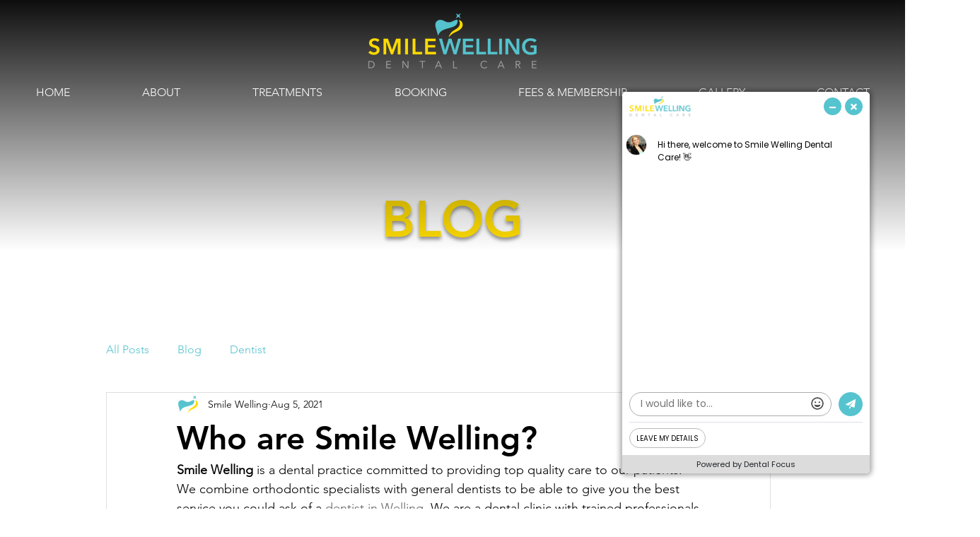

--- FILE ---
content_type: application/javascript
request_url: https://chat.dentalfocus.com/site/chatbot.js?bot_id=c1d0f19c3f827daf0edd3e69c3b195a9
body_size: 13543
content:
var cMaster=localStorage.getItem('conv_m_3284');var changeSession=cMaster!='328402e479450217eb5d6e47d246261df64b'&&0==1;if(localStorage.getItem('conv_m_3284')==null||localStorage.getItem('expiry_3284')<1768991140||changeSession){localStorage.setItem('conv_m_3284','328402e479450217eb5d6e47d246261df64b');localStorage.setItem('expiry_3284',1768992940)}if(localStorage.getItem('rest_m_3284')==null||localStorage.getItem('expiry_3284')<1768991140||changeSession){localStorage.setItem('rest_m_3284','3284e1956f852b1fa45182ca8015fb962831');localStorage.setItem('expiry_3284',1768992940)}var botConvId=localStorage.getItem('conv_m_3284');var restSecId=localStorage.getItem('rest_m_3284');var cb_widget_open_for=TCBgetCookie('cb_3284_widget_open_for');var cbRestaurantLastUrl=encodeURI(TCBgetCookie('cb_3284_restaurant_last_url'));if(cbRestaurantLastUrl!=''){var rUrl=document.createElement('a');rUrl.href=cbRestaurantLastUrl;var pathlist=typeof rUrl.pathname!=undefined?rUrl.pathname.split('/'):{};var pathstr='';(pathlist).forEach(function(pathL){pathstr+=pathstr==''?encodeURIComponent(pathL):'/'+encodeURIComponent(pathL)});rUrl.pathname=pathstr;cbRestaurantLastUrl=rUrl.href}var widget_mode='normal';var widget_html='';var mobile_height=0;var is_mobile_device=!1;var botHeight='calc(100% - 100px)';var hostname=location.hostname;var present_url_remote_site=encodeURIComponent(window.location.href);var bot_id="3284";var convo_id=typeof window.localStorage!=='undefined'?localStorage.getItem('conv_m_3284'):TCBgetCookie('cb_sess_3284ffb135f74e3af767ca51f2f376e0bab5');var restSecId=typeof window.localStorage!=='undefined'?localStorage.getItem('rest_m_3284'):TCBgetCookie('rest_m_3284');var masterConvId=navigator.cookieEnabled&&TCBgetCookie('conv_m_3284')?TCBgetCookie('conv_m_3284'):localStorage.getItem('conv_m_3284');var masterRestSecId=navigator.cookieEnabled&&TCBgetCookie('rest_m_3284')?TCBgetCookie('rest_m_3284'):localStorage.getItem('rest_m_3284');var CUR_URL=window.location.href;var BASE_URL='https://chat.dentalfocus.com/';var is_widget_start_with_lc='No';var enabled_mediums_count='0';var is_webbot_medium_enabled='No';var is_weblivechat_medium_enabled='No';var tcb_widget_status='maximize_after_10';var tcb_widget_status_mob='maximize_after_10';var tcb_widget_startup_delay='2';var tcb_widget_startup_delay_mob='2';var widget_height_mob='75';var widget_height_desktop='75';widget_height_mob=widget_height_mob==0?100:widget_height_mob;widget_height_desktop=widget_height_desktop==0?100:widget_height_desktop;var whatsappEnabled=!1;var WhastAppBotEnabled='no';var WhastAppClassicEnabled='no';var waClassicNumIntlInput;var waBotNumIntlInput;var isIE=/*@cc_on!@*/false||!!document.documentMode;var qrRef="";var flow_ref="";var websiteIcon='https://chat.dentalfocus.com/uploads/logos/1645455549dental-focus-chat-with-us.png';var same_web_icon_in_mob='1';var mobile_upload_icon='';var hide_website_widget='0';let vh=window.innerHeight*0.01;const intl_tel_preferred_countries="gb ,ie ,us ,au, sg".split(",").map(item=>item.trim());let widget_restricted_page_setting="all";let widget_restricted_page_urls=[];let widget_restricted_page_match_type="";document.documentElement.style.setProperty('--vh',`${vh}px`);const IS_BOT_PREVIEW=(CUR_URL.indexOf("site/demo/index")=='-1')?false:!0;const SHOW_WIDGET_FOOTER_ON_EMBEDDED_WIDGET="1";const WIDGET_MODE="normal";if(enabled_mediums_count>0&&is_webbot_medium_enabled=='No'&&is_weblivechat_medium_enabled=='No'){tcb_widget_status='closed';tcb_widget_status_mob='closed'}window.addEventListener('resize',()=>{let vh=window.innerHeight*0.01;document.documentElement.style.setProperty('--vh',`${vh}px`)});function isMeasurementIdDefined(measurementId,track_type){try{if(track_type=='analytics'){if(typeof window.gtag!=='function'){return !1}var configObjects=window.dataLayer||[];for(var i=0;i<configObjects.length;i++){var configObject=configObjects[i];if(configObject&&configObject[0]==='config'&&configObject[1]===measurementId){return !0}}}else if(track_type=='tag_manager'){if(typeof window.google_tag_manager==='undefined'){return !1}else{var configObjects=window.dataLayer||[];var installedGTMID=window.google_tag_manager?window.google_tag_manager[measurementId]:'';if(installedGTMID&&installedGTMID!=undefined&&installedGTMID!='undefined'&&installedGTMID!=''&&installedGTMID!=null){return !0}}}}catch(err){return !0}return !1}window.addEventListener('message',(event)=>{if(typeof event.data=='string'){try{botEvent=JSON.parse(event.data);if(event.origin=='https://chat.dentalfocus.com'&&typeof botEvent.event!='undefined'&&(botEvent.event==='buttonClick'||botEvent.event==='outboundButtonClick'||botEvent.event==='liveChatRequest'||botEvent.event==='page_view')){var track_type=botEvent.tracktype?botEvent.tracktype:'';if(isMeasurementIdDefined(botEvent.measurementId,track_type)){if(track_type=='analytics'){gtag('event',botEvent.event,botEvent.data)}else if(track_type=='tag_manager'){var track_event_type='gtm.click';if(botEvent.event=='page_view'){var track_event_type='page_view'}const eventData={event:track_event_type,customEventName:botEvent.event,};if(botEvent.data){if(botEvent.data.event_label){eventData.event_label=botEvent.data.event_label}else{eventData.event_label=null}if(botEvent.data.event_category){eventData.event_category=botEvent.data.event_category}else{eventData.event_category=null}if(botEvent.data.event_value){eventData.event_value=botEvent.data.event_value}else{eventData.event_value=null}if((botEvent.data.non_interaction!=''||botEvent.data.non_interaction==!0||botEvent.data.non_interaction==!1)&&botEvent.data.non_interaction!=undefined){eventData.non_interaction=botEvent.data.non_interaction}else{eventData.non_interaction=null}if(botEvent.data.page_title){eventData.page_title=botEvent.data.page_title}else{eventData.page_title=null}if(botEvent.data.page_location){eventData.page_location=botEvent.data.page_location}else{eventData.page_location=null}}dataLayer.push(eventData)}}}}catch(err){}}});var newParamInstring="";if(!isIE){var params=new URLSearchParams(window.location.search);qrRef=params.has('refbot')?params.get('refbot'):"";flow_ref=params.has('flow_ref')?params.get('flow_ref'):"";question_id=params.has('question_id')?params.get('question_id'):"";params.forEach(function(value,key){if(key!='refbot'&&key!='flow_ref'&&key!='question_id'){newParamInstring+=newParamInstring!=""?"&"+key+"="+value:key+"="+value}})}if(qrRef!=""&&question_id==''){history.replaceState({page:window.history.length},"title "+window.history.length,"?"+newParamInstring)}if(flow_ref!=""){history.replaceState({page:window.history.length},"title"+window.history.length,"?"+newParamInstring)}if(typeof jQuery=='undefined'){initTCBWidget()}else{jQuery(document).ready(function($){initTCBWidget()})}var initCheckupCount=0;function loadFloatingButtonJQ(){if(IS_BOT_PREVIEW===!1){}}function initTCBWidget(){var _blockStartURl='live.high-level-software.com';if(CUR_URL.indexOf("http://"+_blockStartURl)===0||CUR_URL.indexOf("https://"+_blockStartURl)===0||CUR_URL.indexOf('http://www.'+_blockStartURl)===0||CUR_URL.indexOf('https://www.'+_blockStartURl)===0){return !1}if(widget_restricted_page_setting!='all'&&IS_BOT_PREVIEW===!1){if(widget_restricted_page_setting=='include'){let is_same_url=!1;for(let widget_restrict_url of widget_restricted_page_urls){let parsedUrl=JSON.parse(widget_restrict_url);let strippedUrl=parsedUrl.replace(/^(https?:\/\/)?(www\.)?/,'');let strippedCurlUrl=CUR_URL.replace(/^(https?:\/\/)?(www\.)?/,'');if(widget_restricted_page_match_type==='exact'){if(strippedUrl===strippedCurlUrl){is_same_url=!0}}else if(widget_restricted_page_match_type==='contains'){if(strippedCurlUrl.startsWith(strippedUrl)){is_same_url=!0}}}if(is_same_url===!1){return !1}}if(widget_restricted_page_setting=='exclude'){for(let widget_restrict_url of widget_restricted_page_urls){let parsedUrl=JSON.parse(widget_restrict_url);let strippedUrl=parsedUrl.replace(/^(https?:\/\/)?(www\.)?/,'');let strippedCurlUrl=CUR_URL.replace(/^(https?:\/\/)?(www\.)?/,'');if(widget_restricted_page_match_type==='exact'){if(strippedUrl===strippedCurlUrl){return !1}}else if(widget_restricted_page_match_type==='contains'){if(strippedCurlUrl.startsWith(strippedUrl)){return !1}}}}}if(typeof jQuery=='undefined'){if(initCheckupCount>0){console.log('jQuery not loaded. You need to load jQuery first.')}initCheckupCount++;var tcbTimeout=setTimeout(function(){initTCBWidget()},1000);if(initCheckupCount==30){clearTimeout(tcbTimeout)}return !1}console.log('jQuery loaded');var _style='';if(widget_mode=='normal'){if(jQuery(window).innerWidth()<=414){if(same_web_icon_in_mob==1){websiteIcon='https://chat.dentalfocus.com/uploads/logos/1645455549dental-focus-chat-with-us.png'}else{websiteIcon='https://chat.dentalfocus.com/uploads/logos/1645455549dental-focus-chat-with-us.png'}}if(TCBgetCookie('conv_m_3284')==null||typeof TCBgetCookie('conv_m_3284')==undefined){TCBsetCookie('conv_m_3284','328402e479450217eb5d6e47d246261df64b',1);masterConvId='328402e479450217eb5d6e47d246261df64b'}if(TCBgetCookie('rest_m_3284')==null||typeof TCBgetCookie('rest_m_3284')==undefined){TCBsetCookie('rest_m_3284','3284e1956f852b1fa45182ca8015fb962831',1);masterRestSecId='3284e1956f852b1fa45182ca8015fb962831'}if(TCBgetCookie('cb_sess_3284ffb135f74e3af767ca51f2f376e0bab5')){convo_id=TCBgetCookie('cb_sess_3284ffb135f74e3af767ca51f2f376e0bab5')}else{TCBsetCookie('tcbsess','5c527109dfc36067a7abedcae4a698a661e85d0e',1);TCBsetCookie('cb_sess_3284ffb135f74e3af767ca51f2f376e0bab5',convo_id,1);TCBsetCookie('conv_m_3284',convo_id,1)}tcb_widget_status=TCBgetCookie('cb_widget_status')&&TCBgetCookie('cb_widget_auto_open')=='false'?TCBgetCookie('cb_widget_status'):tcb_widget_status;if(/(android|bb\d+|meego).+mobile|avantgo|bada\/|blackberry|blazer|compal|elaine|fennec|hiptop|iemobile|ip(hone|od)|ipad|iris|kindle|Android|Silk|lge |maemo|midp|mmp|netfront|opera m(ob|in)i|palm( os)?|phone|p(ixi|re)\/|plucker|pocket|psp|series(4|6)0|symbian|treo|up\.(browser|link)|vodafone|wap|windows (ce|phone)|xda|xiino/i.test(navigator.userAgent)||/1207|6310|6590|3gso|4thp|50[1-6]i|770s|802s|a wa|abac|ac(er|oo|s\-)|ai(ko|rn)|al(av|ca|co)|amoi|an(ex|ny|yw)|aptu|ar(ch|go)|as(te|us)|attw|au(di|\-m|r |s )|avan|be(ck|ll|nq)|bi(lb|rd)|bl(ac|az)|br(e|v)w|bumb|bw\-(n|u)|c55\/|capi|ccwa|cdm\-|cell|chtm|cldc|cmd\-|co(mp|nd)|craw|da(it|ll|ng)|dbte|dc\-s|devi|dica|dmob|do(c|p)o|ds(12|\-d)|el(49|ai)|em(l2|ul)|er(ic|k0)|esl8|ez([4-7]0|os|wa|ze)|fetc|fly(\-|_)|g1 u|g560|gene|gf\-5|g\-mo|go(\.w|od)|gr(ad|un)|haie|hcit|hd\-(m|p|t)|hei\-|hi(pt|ta)|hp( i|ip)|hs\-c|ht(c(\-| |_|a|g|p|s|t)|tp)|hu(aw|tc)|i\-(20|go|ma)|i230|iac( |\-|\/)|ibro|idea|ig01|ikom|im1k|inno|ipaq|iris|ja(t|v)a|jbro|jemu|jigs|kddi|keji|kgt( |\/)|klon|kpt |kwc\-|kyo(c|k)|le(no|xi)|lg( g|\/(k|l|u)|50|54|\-[a-w])|libw|lynx|m1\-w|m3ga|m50\/|ma(te|ui|xo)|mc(01|21|ca)|m\-cr|me(rc|ri)|mi(o8|oa|ts)|mmef|mo(01|02|bi|de|do|t(\-| |o|v)|zz)|mt(50|p1|v )|mwbp|mywa|n10[0-2]|n20[2-3]|n30(0|2)|n50(0|2|5)|n7(0(0|1)|10)|ne((c|m)\-|on|tf|wf|wg|wt)|nok(6|i)|nzph|o2im|op(ti|wv)|oran|owg1|p800|pan(a|d|t)|pdxg|pg(13|\-([1-8]|c))|phil|pire|pl(ay|uc)|pn\-2|po(ck|rt|se)|prox|psio|pt\-g|qa\-a|qc(07|12|21|32|60|\-[2-7]|i\-)|qtek|r380|r600|raks|rim9|ro(ve|zo)|s55\/|sa(ge|ma|mm|ms|ny|va)|sc(01|h\-|oo|p\-)|sdk\/|se(c(\-|0|1)|47|mc|nd|ri)|sgh\-|shar|sie(\-|m)|sk\-0|sl(45|id)|sm(al|ar|b3|it|t5)|so(ft|ny)|sp(01|h\-|v\-|v )|sy(01|mb)|t2(18|50)|t6(00|10|18)|ta(gt|lk)|tcl\-|tdg\-|tel(i|m)|tim\-|t\-mo|to(pl|sh)|ts(70|m\-|m3|m5)|tx\-9|up(\.b|g1|si)|utst|v400|v750|veri|vi(rg|te)|vk(40|5[0-3]|\-v)|vm40|voda|vulc|vx(52|53|60|61|70|80|81|83|85|98)|w3c(\-| )|webc|whit|wi(g |nc|nw)|wmlb|wonu|x700|yas\-|your|zeto|zte\-/i.test(navigator.userAgent.substr(0,4))){if(TCBgetCookie('cb_widget_auto_open')=='false'&&tcb_widget_status=='minimized'){tcb_widget_status='minimized'}else{tcb_widget_status=tcb_widget_status_mob!=''?tcb_widget_status_mob:'closed'}tcb_widget_startup_delay=tcb_widget_startup_delay_mob;is_mobile_device=!0}_style='display:none;';if(tcb_widget_status=='minimized'){_style='height:40px!important;'}else if(tcb_widget_status=='closed'){_style='display:none;'}var page_url=window.location.href;var MD5=function(d){result=M(V(Y(X(d),8*d.length)));return result.toLowerCase()};function M(d){for(var _,m="0123456789ABCDEF",f="",r=0;r<d.length;r++)_=d.charCodeAt(r),f+=m.charAt(_>>>4&15)+m.charAt(15&_);return f}function X(d){for(var _=Array(d.length>>2),m=0;m<_.length;m++)_[m]=0;for(m=0;m<8*d.length;m+=8)_[m>>5]|=(255&d.charCodeAt(m/8))<<m%32;return _}function V(d){for(var _="",m=0;m<32*d.length;m+=8)_+=String.fromCharCode(d[m>>5]>>>m%32&255);return _}function Y(d,_){d[_>>5]|=128<<_%32,d[14+(_+64>>>9<<4)]=_;for(var m=1732584193,f=-271733879,r=-1732584194,i=271733878,n=0;n<d.length;n+=16){var h=m,t=f,g=r,e=i;f=md5_ii(f=md5_ii(f=md5_ii(f=md5_ii(f=md5_hh(f=md5_hh(f=md5_hh(f=md5_hh(f=md5_gg(f=md5_gg(f=md5_gg(f=md5_gg(f=md5_ff(f=md5_ff(f=md5_ff(f=md5_ff(f,r=md5_ff(r,i=md5_ff(i,m=md5_ff(m,f,r,i,d[n+0],7,-680876936),f,r,d[n+1],12,-389564586),m,f,d[n+2],17,606105819),i,m,d[n+3],22,-1044525330),r=md5_ff(r,i=md5_ff(i,m=md5_ff(m,f,r,i,d[n+4],7,-176418897),f,r,d[n+5],12,1200080426),m,f,d[n+6],17,-1473231341),i,m,d[n+7],22,-45705983),r=md5_ff(r,i=md5_ff(i,m=md5_ff(m,f,r,i,d[n+8],7,1770035416),f,r,d[n+9],12,-1958414417),m,f,d[n+10],17,-42063),i,m,d[n+11],22,-1990404162),r=md5_ff(r,i=md5_ff(i,m=md5_ff(m,f,r,i,d[n+12],7,1804603682),f,r,d[n+13],12,-40341101),m,f,d[n+14],17,-1502002290),i,m,d[n+15],22,1236535329),r=md5_gg(r,i=md5_gg(i,m=md5_gg(m,f,r,i,d[n+1],5,-165796510),f,r,d[n+6],9,-1069501632),m,f,d[n+11],14,643717713),i,m,d[n+0],20,-373897302),r=md5_gg(r,i=md5_gg(i,m=md5_gg(m,f,r,i,d[n+5],5,-701558691),f,r,d[n+10],9,38016083),m,f,d[n+15],14,-660478335),i,m,d[n+4],20,-405537848),r=md5_gg(r,i=md5_gg(i,m=md5_gg(m,f,r,i,d[n+9],5,568446438),f,r,d[n+14],9,-1019803690),m,f,d[n+3],14,-187363961),i,m,d[n+8],20,1163531501),r=md5_gg(r,i=md5_gg(i,m=md5_gg(m,f,r,i,d[n+13],5,-1444681467),f,r,d[n+2],9,-51403784),m,f,d[n+7],14,1735328473),i,m,d[n+12],20,-1926607734),r=md5_hh(r,i=md5_hh(i,m=md5_hh(m,f,r,i,d[n+5],4,-378558),f,r,d[n+8],11,-2022574463),m,f,d[n+11],16,1839030562),i,m,d[n+14],23,-35309556),r=md5_hh(r,i=md5_hh(i,m=md5_hh(m,f,r,i,d[n+1],4,-1530992060),f,r,d[n+4],11,1272893353),m,f,d[n+7],16,-155497632),i,m,d[n+10],23,-1094730640),r=md5_hh(r,i=md5_hh(i,m=md5_hh(m,f,r,i,d[n+13],4,681279174),f,r,d[n+0],11,-358537222),m,f,d[n+3],16,-722521979),i,m,d[n+6],23,76029189),r=md5_hh(r,i=md5_hh(i,m=md5_hh(m,f,r,i,d[n+9],4,-640364487),f,r,d[n+12],11,-421815835),m,f,d[n+15],16,530742520),i,m,d[n+2],23,-995338651),r=md5_ii(r,i=md5_ii(i,m=md5_ii(m,f,r,i,d[n+0],6,-198630844),f,r,d[n+7],10,1126891415),m,f,d[n+14],15,-1416354905),i,m,d[n+5],21,-57434055),r=md5_ii(r,i=md5_ii(i,m=md5_ii(m,f,r,i,d[n+12],6,1700485571),f,r,d[n+3],10,-1894986606),m,f,d[n+10],15,-1051523),i,m,d[n+1],21,-2054922799),r=md5_ii(r,i=md5_ii(i,m=md5_ii(m,f,r,i,d[n+8],6,1873313359),f,r,d[n+15],10,-30611744),m,f,d[n+6],15,-1560198380),i,m,d[n+13],21,1309151649),r=md5_ii(r,i=md5_ii(i,m=md5_ii(m,f,r,i,d[n+4],6,-145523070),f,r,d[n+11],10,-1120210379),m,f,d[n+2],15,718787259),i,m,d[n+9],21,-343485551),m=safe_add(m,h),f=safe_add(f,t),r=safe_add(r,g),i=safe_add(i,e)}return Array(m,f,r,i)}function md5_cmn(d,_,m,f,r,i){return safe_add(bit_rol(safe_add(safe_add(_,d),safe_add(f,i)),r),m)}function md5_ff(d,_,m,f,r,i,n){return md5_cmn(_&m|~_&f,d,_,r,i,n)}function md5_gg(d,_,m,f,r,i,n){return md5_cmn(_&f|m&~f,d,_,r,i,n)}function md5_hh(d,_,m,f,r,i,n){return md5_cmn(_ ^ m ^ f,d,_,r,i,n)}function md5_ii(d,_,m,f,r,i,n){return md5_cmn(m ^(_|~f),d,_,r,i,n)}function safe_add(d,_){var m=(65535&d)+(65535&_);return(d>>16)+(_>>16)+(m>>16)<<16|65535&m}function bit_rol(d,_){return d<<_|d>>>32-_}}page_url_md5=encodeURIComponent(page_url);widget_html='<style type="text/css"> @font-face { font-family: "icomoon"; src: url(https://chat.dentalfocus.com/assets/widget/fonts/icomoon.eot?hxbcoo); src: url() format("embedded-opentype"), url(https://chat.dentalfocus.com/assets/widget/fonts/icomoon.ttf?hxbcoo) format("truetype"), url(https://chat.dentalfocus.com/assets/widget/fonts/icomoon.woff?hxbcoo) format("woff"), url(https://chat.dentalfocus.com/assets/widget/fonts/icomoon.svg?hxbcoo#icomoon) format("svg"); font-weight: normal; font-style: normal; font-display: block; } #total_chatbot98653214789 [class^="tcbicon1-"], #total_chatbot98653214789 [class*=" tcbicon1-"] {/*use !important to prevent issues with browser extensions that change fonts*/font-family: "icomoon" !important; speak: never; font-style: normal; font-weight: normal; font-variant: normal; text-transform: none; line-height: 1;/*Better Font Rendering ===========*/-webkit-font-smoothing: antialiased; -moz-osx-font-smoothing: grayscale; } #total_chatbot98653214789 .tcbicon1-enlarge:before { content: "\\e989"; font-family: "icomoon" !important; } #total_chatbot98653214789 .tcbicon1-shrink2:before { content: "\\e98c"; font-family: "icomoon" !important; } #total_chatbot98653214789 .tcbicon1-minus:before { content: "\\ea0b"; font-family: "icomoon" !important; } #total_chatbot98653214789 .tcbicon1-cross:before { content: "\\ea0f"; font-family: "icomoon" !important; } .total_chatbot98653214789-wa-live, .total_chatbot98653214789-wa { font-family: "Open Sans", sans-serif; }/*Chrome, Safari, Edge, Opera*/.total_chatbot98653214789-wa-live input::-webkit-outer-spin-button, .total_chatbot98653214789-wa-live input::-webkit-inner-spin-button, .total_chatbot98653214789-wa input::-webkit-outer-spin-button, .total_chatbot98653214789-wa input::-webkit-inner-spin-button { -webkit-appearance: none; margin: 0; }/*Firefox*/.total_chatbot98653214789-wa input[type=number], .total_chatbot98653214789-wa-live input[type=number] { -moz-appearance: textfield; } #btn_tcb_widget { cursor: pointer; opacity:1; } .iti--separate-dial-code { margin-left:7px; } #total_chatbot98653214789 button.tcb-widget-minimize-btn, #total_chatbot98653214789 button.tcb-widget-maximize-btn { width: 25px !important; height: 25px !important; min-height: 25px; -webkit-border-radius: 50% !important; border-radius: 50% !important;/*background: url(https://chat.dentalfocus.com/assets/widget/images/close-minimize.png) left top no-repeat;*/float: right; border: 0px; margin: 7.5px 5px 0 0; font-size: 12px;/*color: #A7A3A3;*/font-size: 12px; padding: 2px 0 0 0 !important; -webkit-transition: none; -moz-transition: none; -ms-transition: none; -o-transition: none; transition: none; cursor: pointer; text-align: center; line-height: 25px!important; background-color: #56C4CF; } #total_chatbot98653214789 button.tcb-widget-maximize-btn { display: none;/*background: url(https://chat.dentalfocus.com/assets/widget/images/maximize.png) left top no-repeat;*/background-color: #56C4CF; } #total_chatbot98653214789 button.tcb-widget-minimize-btn span, #total_chatbot98653214789 button.tcb-widget-maximize-btn span { font-size: 9px; color: #FFFFFF} #total_chatbot98653214789 button.tcb-widget-minimize-btn:hover, #total_chatbot98653214789 button.tcb-widget-maximize-btn:hover { background-color: #FFDD00; } #total_chatbot98653214789 button.tcb-widget-minimize-btn:hover span, #total_chatbot98653214789 button.tcb-widget-maximize-btn:hover span { color: #FFFFFF; } #total_chatbot98653214789 button.tcb-widget-close-btn { -webkit-transition: 0.3s; -moz-transition: 0.3s; -ms-transition: 0.3s; -o-transition: 0.3s; transition: 0.3s; cursor: pointer; width: 25px !important; height: 25px !important; min-height: 25px; -webkit-border-radius: 50% !important; border-radius: 50% !important;/*background: url(https://chat.dentalfocus.com/assets/widget/images/close-minimize.png) right top no-repeat;*/float: right; border: 0px; margin: 7.5px 0 0 0; font-size: 14px;/*color: #A7A3A3;*/font-size: 13px; -webkit-transition: none; -moz-transition: none; -ms-transition: none; -o-transition: none; transition: none; padding: 0px !important; text-align: center; line-height: 25px!important; background-color: #56C4CF; } #total_chatbot98653214789 .tcb-widget-close-btn span { font-size: 9px; color: #FFFFFF} #total_chatbot98653214789 button.tcb-widget-close-btn:hover { background-color: #FFDD00; } #total_chatbot98653214789 .tcb-widget-close-btn:hover span { color: #FFFFFF; opacity: 1; }/** Wa styles **/.m6 { width: 230px; } .whatsNu { -webkit-border-radius: 10px; border-radius: 10px; background: none; box-shadow: 0 0px 20px 0 #D4D4D4; height: 177px; } .type-number { width: 100%; left: 0; top: 0; height: 100%; background: #fff; } .type-number span { display: block; font-size: 14px; color: #000; font-weight: 500; line-height: normal; text-align: left; padding: 10px 10px 0 10px; margin: 0 0 7px 0; float: left; } .type-number input { border: 0px; padding: 0 10px 0 10px;/*width: calc(100% - 42px);*/width: 98%; height: 40px; outline: none !important; font-size: 14px; background: #ffffff; -webkit-border-radius: 4px; border-radius: 4px; float: left; line-height: normal; margin: 0 0 0 10px; border: 1px solid #e0e0e0; } .type-number a { border: 0px; width: 35px; height: 28px; background: #4aae20; font-weight: 500; display: table; padding: 0 10px; line-height: 28px; color: #fff; text-decoration: none; border-radius: 4px; margin: 0 5px 0 0; float: left; -webkit-transition: 0.3s; -moz-transition: 0.3s; -ms-transition: 0.3s; -o-transition: 0.3s; transition: 0.3s; } .type-number a:hover { background: #319033; } .type-number a.cancel { background: #dedede; color: #545454; } .type-number a.cancel:hover { background: #ada8a8; color: #ffffff; } .type-number .btn-wrap { float: left; width: 100%; padding: 10px 0 0 10px; } .total_chatbot98653214789-wa .btn-grad.wa-grand, .total_chatbot98653214789-wa-live .btn-grad.wa-grand { width: 240px; height: 199px; } #total_chatbot98653214789 { right: 50px; } #tcb_widget_title_container { z-index: 999; } @media only screen and (min-width:320px) and (max-width:480px) {/*smartphones, iPhone, portrait 480x320 phones*/#total_chatbot98653214789 { left: 50%; transform: translate(-50%, 0); right: 5px; bottom: 5px !important; width: 96% !important; } #tcb_widget_title_container { width: 100% !important; } } @media only screen and (min-width:481px) and (max-width:768px) {/*portrait e-readers (Nook/Kindle), smaller tablets @ 600 or @ 640 wide.*/#total_chatbot98653214789 { right: 8px; bottom: 5px; left: auto; transform: none; width: 96% !important; max-width: 350px; } #tcb_widget_title_container { width: 100%; } } .total_chatbot98653214789-wa-live .iti__selected-dial-code, .total_chatbot98653214789-wa .iti__selected-dial-code{ color:black; } .type-number .iti__country{ line-height:1.5; } .type-number .iti__country-list .iti__country .iti__country-name{ margin-right:6px !important } .type-number .iti__country span{ float: none; display: inline-block; margin:0 !important; padding:0; } .type-number .iti__country-list{ z-index: 1000000; position: fixed; max-height: 117px; white-space: normal; } .iti--container{ z-index: 99999; } </style> <div class="chat-widget-icon" style="position: fixed;bottom: 10px;right: 20px;z-index: 99999;"> <img alt="Chat widget icon" id="btn_tcb_widget" onclick="TCBOpenWidget();" src="'+websiteIcon+'" /> </div> <div id="total_chatbot98653214789" style="width: 350px; right: 50px; bottom: 50px; position: fixed; z-index: 9999999; overflow: hidden; box-shadow: 0px 0px 7px 3px rgba(0,0,0,0.34); border-radius: 5px;'+_style+'"> <div id="tcb_widget_title_container" style="position: absolute; top: 0; right: 0; padding-right: 10px; width: 350px; height: 40px; background: #FFFFFF;box-sizing: border-box;cursor:pointer;" class="common-closeminimize start"> <img alt="Chat widget logo" src="https://chat.dentalfocus.com/uploads/logos/1693823258untitled-design-2023-09-04t112504_363.png" alt="logo" style="position: absolute;top: 6px;left: 10px;max-height: 29px;width: auto;"> <button class="tcb-widget-close-btn" ><span class="tcbicon1-cross"></span></button> <button class="tcb-widget-minimize-btn" ><span class="tcbicon1-minus"></span></button> <button class="tcb-widget-maximize-btn" ><span class="tcbicon1-shrink2"></span></button> </div> <iframe id="total_chatbot_iframe" allow="geolocation;camera;microphone" src="'+(cb_widget_open_for!='restaurant'?'https://chat.dentalfocus.com/site/bot/index/c1d0f19c3f827daf0edd3e69c3b195a9/'+masterConvId+'/'+qrRef+'/'+question_id+'?page_url='+page_url_md5+'&hostname='+hostname+'&remote_url='+present_url_remote_site+'&flow_ref='+flow_ref+'&widget_mode=normal':(cbRestaurantLastUrl!=''?cbRestaurantLastUrl:'https://chat.dentalfocus.com/restaurants/online/view?ref=43d762ca733a839226415450b0dbf9d2&bot_vision=live_chat&widget_mode=normal&parent_url='+window.location.href))+'" style="width: 100%; height: 100%; border: 0px; --webkit-box-shadow: 0px 0px 7px 3px rgba(0,0,0,0.34); -moz-box-shadow: 0px 0px 7px 3px rgba(0,0,0,0.34); box-shadow: 0px 0px 7px 3px rgba(0,0,0,0.34); -webkit-border-radius: 5px; border-radius: 5px;" title="Chatbot"></iframe> </div> ';tcb_widget_status=(hide_website_widget=='1'&&CUR_URL.indexOf("site/demo/index")=='-1')?'do_not_display':tcb_widget_status;botHeight='calc(var(--vh, 1vh) * '+75+')';if(widget_mode=='normal'){jQuery('body').append(widget_html).find('#tcb_minimize_widget').attr('data-toggle',tcb_widget_status);if(tcb_widget_status=='minimized'){botHeight='41px;'}if(jQuery(window).innerWidth()<=767){jQuery('#total_chatbot98653214789').css('bottom','5px');if(jQuery(window).innerWidth()<=414){if(tcb_widget_status=='minimized'){botHeight='41px;'}else if(parseInt(widget_height_mob)>98){botHeight='calc(var(--vh, 1vh) * '+widget_height_mob+' - 10px)'}else{botHeight=widget_height_mob>0?'calc(var(--vh, 1vh) * '+widget_height_mob+')':(jQuery(window).height()-10)+'px'}jQuery('#total_chatbot98653214789').css('height',botHeight)}else{jQuery('#total_chatbot98653214789').css('height',botHeight+' !important;')}}else{jQuery('#total_chatbot98653214789').css('height',botHeight+' !important')}if(tcb_widget_status=='minimized'){jQuery('#total_chatbot98653214789').css('bottom','0px');jQuery('#tcb_widget_title_container .tcb-widget-maximize-btn').css('display','block');jQuery('#tcb_widget_title_container .tcb-widget-minimize-btn').css('display','none');jQuery('#total_chatbot_iframe').hide();jQuery('#btn_tcb_widget').hide()}else if(tcb_widget_status=='maximized'){TCBOpenWidget()}else if(tcb_widget_status=='closed'){question_id=params.has('question_id')?params.get('question_id'):"";TCBClose()}else if(tcb_widget_status=='maximize_after_10'){setTimeout(function(){if(!jQuery('#total_chatbot98653214789').attr('cb-widget-clicked')){TCBOpenWidget();TCBsetCookie('cb_widget_auto_open','true',1)}},tcb_widget_startup_delay*1000)}attachAfterInitMethods()}else{tcb_widget_status='maximized';if(TCBgetCookie('cb_reset_chat_btn_visibility')=='show'){embeddedWidgetResetChatBtnVisibility('show')}else{embeddedWidgetResetChatBtnVisibility('hide')}}}function attachAfterInitMethods(){jQuery(document.body).on('click','#tcb_widget_title_container',function(e){TCBsetCookie('cb_widget_clicked',!0,1);jQuery('#total_chatbot98653214789').attr('cb-widget-clicked',!0);if(!jQuery(e.target).hasClass('tcb-widget-close-btn')&&!jQuery(e.target).hasClass('tcbicon1-cross')){TCBMinimize();TCBsetCookie('cb_widget_auto_open','false',1)}else if(jQuery(e.target).hasClass('tcb-widget-close-btn')||jQuery(e.target).hasClass('tcbicon1-cross')){TCBClose();TCBsetCookie('cb_widget_auto_open','false',1)}});var triggered=!1;var triggeredWa=!1;var share_btns_class='.m1, .m2, .m3, .m4, .m5, .m0, .m6';var share_btns_class_live='.m1, .m2, .m3, .m4, .m5, .m0, .m6, .m7';var wa_btns_class='.m7, .m8';var wa_btns_class_live='.m9, .m10';jQuery(".total_chatbot98653214789-container .trigger").click(function(){var top_of_element_icon=jQuery(this).offset().top;var pageBottomPosition=jQuery(window).scrollTop()+jQuery(window).height();var distanceFromTopToBottom=pageBottomPosition-top_of_element_icon;var fontSizeInPixels=parseInt(jQuery(this).css('font-size'));var emValue=distanceFromTopToBottom/fontSizeInPixels;if(!jQuery('.total_chatbot98653214789-wa-live .whatsNu').hasClass('d-none')){jQuery('.total_chatbot98653214789-wa-live .btn-grad').addClass('d-none')}jQuery('#wa-live-user').val('');jQuery('#wa-user').val('');jQuery('.newuser_valid_msg_danger').addClass("d-none");if(triggered==!1){jQuery(share_btns_class).removeClass('d-none');jQuery(wa_btns_class).addClass('d-none');var start=emValue+.2;if(jQuery('.total_chatbot98653214789-container .m0').length>0){jQuery('.total_chatbot98653214789-container .m0').animate({bottom:start+'em'},150);start+=4}if(jQuery('.total_chatbot98653214789-container .m1').length>0){jQuery('.total_chatbot98653214789-container .m1').animate({bottom:start+'em'},150);start+=4}if(jQuery('.total_chatbot98653214789-container .m2').length>0){jQuery('.total_chatbot98653214789-container .m2').animate({bottom:start+'em'},150);start+=4}if(jQuery('.total_chatbot98653214789-container .m3').length>0){jQuery('.total_chatbot98653214789-container .m3').animate({bottom:start+'em'},150);start+=4}if(jQuery('.total_chatbot98653214789-container .m4').length>0){jQuery('.total_chatbot98653214789-container .m4').animate({bottom:start+'em'},150);start+=4}if(jQuery('.total_chatbot98653214789-container .m5').length>0){jQuery('.total_chatbot98653214789-container .m5').animate({bottom:start+'em'},150);start+=4}if(jQuery('.total_chatbot98653214789-container .m6').length>0){jQuery('.total_chatbot98653214789-container .m6').animate({bottom:start+'em'},150);start+=4}triggered=!0;triggeredWa=!1}else{jQuery(share_btns_class).animate({bottom:'2em'},150,function(){jQuery(share_btns_class).addClass('d-none');jQuery(wa_btns_class).addClass('d-none')});triggered=!1;triggeredWa=!1}});var invalidChars=["-","e","E","."];jQuery('#wa-live-user, #wa-user').on("keydown",function(e){var valid_keys=e.metaKey||e.which>=37&&e.which<=40||e.which==8||e.which==46||validateWaNumber(e.key);var txt_val=jQuery(this).val();var plus_occurrences=(txt_val.match(/\+/g)||[]).length;if(invalidChars.includes(e.key)||valid_keys==!1||(txt_val.includes('+')&&e.key=='+'&&plus_occurrences=='1')){e.preventDefault()}});jQuery('#wa-live-user, #wa-user').on('keyup','',function(e){var txt_val=jQuery(this).val();if(validateWaNumber(txt_val)==!1){jQuery(this).addClass("wa-error")}else{jQuery(this).removeClass("wa-error")}});jQuery('#wa-live-user, #wa-user').on('paste','',function(e){var element=jQuery(this);setTimeout(function(){var txt_val=element.val();if(validateWaNumber(txt_val)==!1){jQuery(element).addClass("wa-error")}else{jQuery(element).removeClass("wa-error")}},1)});jQuery(".share-icon.wa-me").click(function(){jQuery('#wa-live-user').val('');jQuery('#wa-user').val('');jQuery('.newuser_valid_msg_danger').addClass("d-none");if(triggeredWa==!1){jQuery(share_btns_class).addClass('d-none');jQuery(wa_btns_class).removeClass('d-none');triggered=!1;triggeredWa=!0;var start=6;if(jQuery('.total_chatbot98653214789-wa .m7').length>0){jQuery('.total_chatbot98653214789-wa .m7').animate({bottom:start+'em'},150);start+=4}if(jQuery('.total_chatbot98653214789-wa .m8').length>0){jQuery('.total_chatbot98653214789-wa .m8').animate({bottom:start+'em'},150);start+=4}}});jQuery(".share-icon.walive-me").click(function(){jQuery('#wa-live-user').val('');jQuery('#wa-user').val('');jQuery('.newuser_valid_msg_danger').addClass("d-none");if(triggeredWa==!1){jQuery(share_btns_class_live).addClass('d-none');jQuery(wa_btns_class_live).removeClass('d-none');triggered=!1;triggeredWa=!0;var start=10;if(jQuery('.total_chatbot98653214789-wa-live .m9').length>0){jQuery('.total_chatbot98653214789-wa-live .m9').animate({bottom:start+'em'},150);start-=4}if(jQuery('.total_chatbot98653214789-wa-live .m10').length>0){jQuery('.total_chatbot98653214789-wa-live .m10').animate({bottom:start+'em'},150);start+=4}}});jQuery(".total_chatbot98653214789-wa a.cancel-wa-bot").click(function(){if(triggeredWa==!0){jQuery(share_btns_class_live).removeClass('d-none');jQuery(wa_btns_class).addClass('d-none');jQuery(wa_btns_class_live).addClass('d-none');jQuery('#wa-user').val('');jQuery('.newuser_valid_msg_danger').addClass("d-none");jQuery('#wa-user').removeClass('wa-error');triggered=!0;triggeredWa=!1}});jQuery(".total_chatbot98653214789-wa-live a.cancel-wa-live").click(function(){if(triggeredWa==!0){jQuery(share_btns_class_live).removeClass('d-none');jQuery(wa_btns_class).addClass('d-none');jQuery(wa_btns_class_live).addClass('d-none');jQuery('#wa-live-user').val('');jQuery('#wa-live-user').removeClass('wa-error');triggered=!0;triggeredWa=!1}});var triggeredWaTemplate=!1;jQuery(".send-wa-template").click(function(){if(triggeredWaTemplate==!1){var waUser=waBotNumIntlInput.getNumber(intlTelInputUtils.numberFormat.E164);var waSender=jQuery('#wa-sender').val();var waUrl=jQuery('#wa-url').val();var waType=jQuery('#wa-type').val();jQuery('#wa-user').removeClass("wa-error");if(!waBotNumIntlInput.isValidNumber()){jQuery('#wa-user').addClass("wa-error");return !1}jQuery('.total_chatbot98653214789-wa .tcb-loader-wa-bot').css('display','block');triggeredWaTemplate=!0;jQuery.ajax({url:'https://chat.dentalfocus.com/site/total_chatbots_js/sentTemplate?bot=3284&waUser='+encodeURIComponent(waUser)+"&phone_country_code="+waBotNumIntlInput.getSelectedCountryData().iso2+"&waSender="+waSender+"&waType="+waType,type:'GET',success:function(res){var result=res&&res!=''?JSON.parse(res):'';if(result.status=='error'){if(typeof result.message.txt_phone_number!="undefined"&&result.message.txt_phone_number!=''){jQuery('#wa-user').addClass("wa-error");jQuery('.total_chatbot98653214789-wa .tcb-loader-wa-bot').css('display','none');if(result.type&&result.type=='notvalid_phone_no'){jQuery('.newuser_valid_msg_danger').text(result.message.txt_phone_number);jQuery('.newuser_valid_msg_danger').removeClass("d-none")}}triggeredWaTemplate=!1;return !1}jQuery('.total_chatbot98653214789-wa .tcb-loader-wa-bot').css('display','none');jQuery(share_btns_class_live).removeClass('d-none');jQuery(wa_btns_class).addClass('d-none');jQuery(wa_btns_class_live).addClass('d-none');triggered=!0;triggeredWa=!1;triggeredWaTemplate=!1;let a=document.createElement("a");document.body.appendChild(a);a.style="display: none";a.href=waUrl;a.target='_blank';a.click();document.body.removeChild(a)},error:function(data){jQuery('.total_chatbot98653214789-wa .tcb-loader-wa-bot').css('display','none')}})}});jQuery(".send-wa-template-live").click(function(){if(triggeredWaTemplate==!1){var waUser=waClassicNumIntlInput.getNumber(intlTelInputUtils.numberFormat.E164);var waSender=jQuery('#wa-live-sender').val();var waUrl=jQuery('#wa-live-url').val();var waType=jQuery('#wa-live-type').val();jQuery('#wa-live-user').removeClass("wa-error");if(!waClassicNumIntlInput.isValidNumber()){jQuery('#wa-live-user').addClass("wa-error");return !1}jQuery('.total_chatbot98653214789-wa-live .tcb-loader-wa-live').css('display','block');jQuery('.newuser_valid_msg_danger').text('');jQuery('.newuser_valid_msg_danger').addClass("d-none");triggeredWaTemplate=!0;jQuery.ajax({url:'https://chat.dentalfocus.com/site/total_chatbots_js/sentTemplate?bot=3284&waUser='+encodeURIComponent(waUser)+"&phone_country_code="+waClassicNumIntlInput.getSelectedCountryData().iso2+"&waSender="+waSender+"&waType="+waType,type:'GET',success:function(res){var result=res&&res!=''?JSON.parse(res):'';if(result.status=='error'){if(result.is_message_from_blocked_country==1){jQuery('.newuser_valid_msg_danger').text('Sorry, chat services are unavailable for phone numbers from your country.');jQuery('.newuser_valid_msg_danger').removeClass("d-none");jQuery('.total_chatbot98653214789-wa-live .tcb-loader-wa-live').css('display','none');triggeredWaTemplate=!1;return !1}if(typeof result.message.txt_phone_number!="undefined"&&result.message.txt_phone_number!=''){jQuery('#wa-live-user').addClass("wa-error");jQuery('.total_chatbot98653214789-wa-live .tcb-loader-wa-live').css('display','none');if(result.type&&result.type=='notvalid_phone_no'){jQuery('.newuser_valid_msg_danger').text(result.message.txt_phone_number);jQuery('.newuser_valid_msg_danger').removeClass("d-none")}}triggeredWaTemplate=!1;return !1}jQuery('.total_chatbot98653214789-wa-live .tcb-loader-wa-live').css('display','none');jQuery(share_btns_class_live).removeClass('d-none');jQuery(wa_btns_class).addClass('d-none');jQuery(wa_btns_class_live).addClass('d-none');triggered=!0;triggeredWa=!1;triggeredWaTemplate=!1;let a=document.createElement("a");document.body.appendChild(a);a.style="display: none";a.href=waUrl;a.target='_blank';a.click();document.body.removeChild(a)},error:function(data){jQuery('.total_chatbot98653214789-wa-live .tcb-loader-wa-live').css('display','none')}})}});if(qrRef!=''){TCBOpenWidget()}if(flow_ref!=''){TCBOpenWidget()}loadExternalFiles();loadFloatingButtonJQ()}function TCBOpenWidget(){TCBsetCookie('cb_widget_clicked',!0,1);jQuery('#total_chatbot98653214789').attr('cb-widget-clicked',!0);jQuery("#total_chatbot98653214789").show();if(is_mobile_device||jQuery(window).height()<570){if(is_mobile_device){if(parseInt(widget_height_mob)>98){botHeight='calc(var(--vh, 1vh) * '+widget_height_mob+' - 10px)'}else{botHeight=widget_height_mob>0?'calc(var(--vh, 1vh) * '+widget_height_mob+')':(jQuery(window).height()-10)+'px'}}jQuery('#total_chatbot98653214789').css('height',botHeight);jQuery('#total_chatbot_iframe').show();jQuery('#total_chatbot98653214789').css('margin-bottom','0px');jQuery('#total_chatbot98653214789').css('bottom','0');if(jQuery(window).width()<450){jQuery('body').addClass('lock-position')}}else{jQuery('body').removeClass('lock-position');var _height=widget_height_desktop*vh;if(parseInt(widget_height_desktop)>98){_height=_height-60}if(is_mobile_device){_height=widget_height_mob*vh;if(parseInt(widget_height_mob)>98){_height=_height-10}}_height=_height+'px';jQuery("#total_chatbot98653214789").animate({height:_height},200,function(){jQuery('#total_chatbot_iframe').show()})}jQuery('#tcb_widget_title_container .tcb-widget-maximize-btn').css('display','none');jQuery('#tcb_widget_title_container .tcb-widget-minimize-btn').css('display','block');jQuery('#btn_tcb_widget').hide();TCBsetCookie('cb_widget_status','maximized',1)}function TCBClose(){TCBsetCookie('cb_widget_clicked',!0,1);jQuery('#total_chatbot98653214789').attr('cb-widget-clicked',!0);if(jQuery('#total_chatbot_iframe').length>0){var ifrm=document.getElementById('total_chatbot_iframe').contentWindow;window.ifrm=ifrm;ifrm.postMessage("showTCBCloseConfirmation","*");if(TCBgetCookie('cb_widget_status')=='minimized'){TCBMinimize()}else{TCBsetCookie('cb_'+bot_id+'_widget_open_for',' ',1)}}else{setTimeout(function(){TCBClose()},100)}}function openWebsiteBot(shareLink){if(jQuery('#total_chatbot_iframe').length>0){var ifrm=document.getElementById('total_chatbot_iframe').contentWindow;window.ifrm=ifrm;ifrm.postMessage("botVisionOpenWebsiteBot","*");var appendShareLink='';if(shareLink){appendShareLink='&cpage_url='+window.location.href}var original_src=jQuery('#total_chatbot_iframe').attr('src');var ifrm_src='https://chat.dentalfocus.com/site/bot/index/c1d0f19c3f827daf0edd3e69c3b195a9'+'/'+masterConvId+'?page_url='+page_url_md5+'&hostname='+hostname+'&bot_vision=website_bot'+appendShareLink+'&remote_url='+present_url_remote_site;jQuery('#total_chatbot_iframe').attr('src',ifrm_src);TCBsetCookie('cb_3284_widget_open_for','bot',1);TCBsetCookie('cb_widget_auto_open','false',1);TCBOpenWidget()}else{setTimeout(function(){openWebsiteBot(shareLink)},100)}}function TCBOpenWithLiveChat(shareLink){if(jQuery('#total_chatbot_iframe').length>0){var ifrm=document.getElementById('total_chatbot_iframe').contentWindow;ifrm.postMessage("hideBotContent","*");window.ifrm=ifrm;ifrm.postMessage("botVisionOpenWithLiveChat","*");var appendShareLink='';if(shareLink){appendShareLink='&cpage_url='+window.location.href}var original_src=jQuery('#total_chatbot_iframe').attr('src');var ifrm_src='https://chat.dentalfocus.com/site/bot/index/c1d0f19c3f827daf0edd3e69c3b195a9'+'/'+masterConvId+'?page_url='+page_url_md5+'&hostname='+hostname+'&bot_id=c1d0f19c3f827daf0edd3e69c3b195a9&bot_vision=live_chat'+appendShareLink;jQuery('#total_chatbot_iframe').attr('src',ifrm_src);TCBsetCookie('cb_3284_widget_open_for','bot',1);TCBsetCookie('cb_widget_auto_open','false',1);TCBOpenWidget()}else{setTimeout(function(){TCBOpenWithLiveChat(shareLink)},100)}}function openRestaurant(){if(jQuery('#total_chatbot_iframe').length>0){var ifrm=document.getElementById('total_chatbot_iframe').contentWindow;window.ifrm=ifrm;ifrm.postMessage("botVisionOpenWithRestaurant","*");if(TCBgetCookie('cb_3284_restaurant_sess')==''){TCBsetCookie('cb_3284_restaurant_sess','cb_rest_q6970a9a4a90fa2037801435l',1)}var original_src=jQuery('#total_chatbot_iframe').attr('src');var ifrm_src='https://chat.dentalfocus.com/restaurants/online/view?ref=43d762ca733a839226415450b0dbf9d2&bot_vision=restaurant&parent_url='+CUR_URL+'&rest_sess='+masterRestSecId;jQuery('#total_chatbot_iframe').attr('src',ifrm_src);TCBsetCookie('cb_3284_widget_open_for','restaurant',1);TCBsetCookie('cb_widget_auto_open','false',1);TCBOpenWidget()}else{setTimeout(function(){TCBOpenWithLiveChat(shareLink)},100)}}function TCBMinimize(){if(jQuery('#total_chatbot_iframe').length>0){TCBsetCookie('cb_widget_clicked',!0,1);jQuery('#total_chatbot98653214789').attr('cb-widget-clicked',!0);if(jQuery("#total_chatbot98653214789").height()>=41){jQuery('#tcb_minimize_widget').attr('data-toggle','minimized');jQuery("#total_chatbot98653214789").animate({height:40},200,function(){jQuery('#total_chatbot_iframe').hide();jQuery('#total_chatbot98653214789').css('bottom','0')});jQuery('body').removeClass('lock-position');jQuery('#tcb_widget_title_container .tcb-widget-minimize-btn').css('display','none');jQuery('#tcb_widget_title_container .tcb-widget-maximize-btn').css('display','block');jQuery('#btn_tcb_widget').hide();TCBsetCookie('cb_widget_status','minimized',1)}else{TCBOpenWidget();jQuery('#btn_tcb_widget').hide();jQuery('#tcb_minimize_widget').attr('data-toggle','maximized');jQuery('#tcb_widget_title_container .tcb-widget-maximize-btn').css('display','none');jQuery('#tcb_widget_title_container .tcb-widget-minimize-btn').css('display','block');if(is_mobile_device){jQuery('#total_chatbot98653214789').css('bottom','5px')}else{jQuery('#total_chatbot98653214789').css('bottom','50px')}}}else{setTimeout(function(){TCBMinimize()},100)}}function TCBgetCookie(cname){var name=cname+"=";var decodedCookie=decodeURIComponent(document.cookie);var ca=decodedCookie.split(';');for(var i=0;i<ca.length;i++){var c=ca[i];while(c.charAt(0)==' '){c=c.substring(1)}if(c.indexOf(name)==0){return c.substring(name.length,c.length)}}return""}function TCBsetCookie(cname,cvalue,hours){var d=new Date();d.setTime(d.getTime()+(hours*60*60*1000));var expires="expires="+d.toUTCString();document.cookie=cname+"="+cvalue+";"+expires+";path=/;"}if(typeof jQuery!='undefined'){(function(jQuery){jQuery.fn.shake=function(settings){if(typeof settings.interval=='undefined'){settings.interval=100}if(typeof settings.distance=='undefined'){settings.distance=10}if(typeof settings.times=='undefined'){settings.times=4}if(typeof settings.complete=='undefined'){settings.complete=function(){}}jQuery(this).css('position','relative');for(var iter=0;iter<(settings.times+1);iter++){jQuery(this).animate({left:((iter%2==0?settings.distance:settings.distance*-1))},settings.interval)}jQuery(this).animate({left:0},settings.interval,settings.complete)};if(jQuery('head meta[name=viewport]').length==0){jQuery('head').prepend('<meta name="viewport" content="width=device-width, initial-scale=1.0, user-scalable=0" />')}else{var viewportContentAttr=jQuery('head meta[name=viewport]').attr('content');viewportContentAttr=viewportContentAttr?viewportContentAttr.toLowerCase():'';if(viewportContentAttr.indexOf('initial-scale')=='-1'){viewportContentAttr+=',initial-scale=1.0'}if(viewportContentAttr.indexOf('user-scalable')=='-1'){viewportContentAttr+=',user-scalable=0'}jQuery('head meta[name=viewport]').attr('content',viewportContentAttr)}})(jQuery)}var isTabActive=!0;window.onfocus=function(){isTabActive=!0};window.onblur=function(){isTabActive=!1};var eventMethod=window.addEventListener?"addEventListener":"attachEvent";var eventer=window[eventMethod];var messageEvent=eventMethod=="attachEvent"?"onmessage":"message";eventer(messageEvent,function(e){if(e.data=='show_reset_button'){embeddedWidgetResetChatBtnVisibility('show')}else if(e.data=='hide_reset_button'){embeddedWidgetResetChatBtnVisibility('hide')}else if(e.data=='closeTCBChatWindow'){jQuery('#total_chatbot98653214789').hide();jQuery('body').removeClass('lock-position');jQuery('#btn_tcb_widget').show();TCBsetCookie('cb_widget_status','closed',1)}else if(e.data=='hideTCBChatWindow'){jQuery('#total_chatbot98653214789').hide();jQuery('body').removeClass('lock-position');jQuery('#btn_tcb_widget').show();TCBsetCookie('cb_widget_status','closed',1)}else if(e.data.type!='shortCuts'&&(e.origin=='https://dev.totalchatbots.com'||e.origin=='https://konversable.com'||e.origin=='https://www.konversable.com'||e.origin=='https://totalchatbots.com'||e.origin=='https://www.totalchatbots.com'||e.origin=='http://localhost')){try{var jsn=JSON.parse(e.data);if(jsn.m_info&&jsn.m_info=='cur_url'&&jsn.m_param){setCallbackUrl(jsn.m_param)}}catch(err){console.log(e.data);console.log(err)}}},!1);function refineURL(){var currURL=window.location.href;var afterDomain=currURL.substring(currURL.lastIndexOf('/')+1);var beforeQueryString=afterDomain.split("?")[0];return beforeQueryString}var getLocationUrl=function(href){return encodeURIComponent(href)};function setCallbackUrl(url){if(TCBgetCookie('cb_3284_widget_open_for')=='restaurant'){if(url.indexOf('#')!=-1){var hash_part=url.split("#");url=hash_part[0]}url=replaceUrlParam(url,'parent_url',getLocationUrl(CUR_URL));jQuery('#total_chatbot_iframe').attr('data-cur-url',getLocationUrl(CUR_URL));if(getUrlParameter('chatbot_action')=='payment_status'){var cur3_url=window.location.href;var url2=removeParam('chatbot_action',cur3_url);url2=removeParam('rest_sess',url2);url2=removeParam('ref',url2);url2=removeParam('parent_url',url2);url2=removeParam('sess_id',url2);TCBsetCookie('cb_3284_restaurant_last_url',BASE_URL+'/restaurants/PickupProcessPayment/getPaymentStatus?sess_id='+getUrlParameter('sess_id')+'&rest_sess='+getUrlParameter('rest_sess')+'&ref='+getUrlParameter('ref')+'&parent_url='+url2,1);window.location=url2}else{TCBsetCookie('cb_3284_restaurant_last_url',url,1)}}}function getUrlParameter(sParam){var sPageURL=window.location.search.substring(1),sURLVariables=sPageURL.split('&'),sParameterName,i;for(i=0;i<sURLVariables.length;i++){sParameterName=sURLVariables[i].split('=');if(sParameterName[0]===sParam){return typeof sParameterName[1]===undefined?true:decodeURIComponent(sParameterName[1])}}return !1}function replaceUrlParam(url,paramName,paramValue){if(paramValue==null){paramValue=''}var pattern=new RegExp('\\b('+paramName+'=).*?(&|#|$)');if(url.search(pattern)>=0){return url.replace(pattern,'$1'+paramValue+'$2')}url=url.replace(/[?#]$/,'');return url+(url.indexOf('?')>0?'&':'?')+paramName+'='+paramValue}function removeParam(key,sourceURL){var rtn=sourceURL?sourceURL.split("?")[0]:'',param,params_arr=[],queryString=(sourceURL&&sourceURL.indexOf("?")!==-1)?sourceURL.split("?")[1]:"";if(queryString!==""){params_arr=queryString.split("&");for(var i=params_arr.length-1;i>=0;i-=1){param=params_arr[i].split("=")[0];if(param===key){params_arr.splice(i,1)}}if(params_arr.length)rtn=rtn+"?"+params_arr.join("&")}return rtn}function openWa(url,msg=!0){}function openWaLive(url,msg=!0,wa_number){}function validateWaNumber(txt_val){var invalidChars=["-","e","E","."];var testPattern=/^\+?\d*$/;if(testPattern.test(txt_val)==!1||invalidChars.includes(txt_val)){return !1}return !0}if(typeof jQuery!='undefined'){jQuery(document).ready(function($){jQuery(".bot-wa-open").click(function(){openWa(CUR_URL)});jQuery("[data-triggerlivechat='true'].agent-chat-trigger").click(function(){TCBOpenWidget();TCBsetCookie('cb_widget_auto_open','false',1);if(jQuery('#total_chatbot_iframe').length>0){var ifrm=document.getElementById('total_chatbot_iframe').contentWindow;window.ifrm=ifrm;postAgentData={event:'agentChat',agentId:jQuery(this).attr('data-agentId'),agentGroup:jQuery(this).attr('data-agentGroup')};ifrm.postMessage(JSON.stringify(postAgentData),"*")}});jQuery(".TCB-reset-chat").click(function(e){e.preventDefault();TCBResetChat(this);embeddedWidgetResetChatBtnVisibility('hide')})})}function loadEmbeddedWidget(container_id){if(typeof jQuery!='undefined'&&widget_mode=='embedded'){jQuery(document).ready(function($){jQuery('#'+container_id).html(widget_html)})}}function TCBResetChat(element){if(''!='embedded'){return !1}var ifrm=document.getElementById('total_chatbot_iframe').contentWindow;window.ifrm=ifrm;ifrm.postMessage("resetChatFromEmbeddedIframe","*");jQuery(element).css('display','none')}function embeddedWidgetResetChatBtnVisibility(visibility){if(visibility=='show'){jQuery(".TCB-reset-chat").css('display','');TCBsetCookie('cb_reset_chat_btn_visibility','show',1)}else if(visibility=='hide'){jQuery(".TCB-reset-chat").css('display','none');TCBsetCookie('cb_reset_chat_btn_visibility','hide',1)}}function loadExternalFiles(){if(WhastAppBotEnabled=='yes'||WhastAppClassicEnabled=='yes'){if(typeof window.intlTelInput==="function"&&window.intlTelInputGlobals){if(WhastAppClassicEnabled=='yes'){setItlInputForWaClassicMedium()}if(WhastAppBotEnabled=='yes'){setItlInputForWaBotMedium()}}else{var cssLink=document.createElement("link");cssLink.href=BASE_URL+"assets/plugins/intl-tel-input-master/build/css/intlTelInput.min.css";cssLink.rel="stylesheet";document.head.appendChild(cssLink);var jsScript=document.createElement("script");jsScript.src=BASE_URL+"assets/plugins/intl-tel-input-master/build/js/intlTelInput.min.js?t=1";document.head.appendChild(jsScript);var jsScript=document.createElement("script");jsScript.src=BASE_URL+"assets/plugins/intl-tel-input-master/build/js/utils.js";document.head.appendChild(jsScript);jQuery(jsScript).on('load',function(){if(WhastAppClassicEnabled=='yes'){setItlInputForWaClassicMedium()}if(WhastAppBotEnabled=='yes'){setItlInputForWaBotMedium()}})}}}function setItlInputForWaClassicMedium(){var input=document.querySelector("#wa-live-user");if(input&&input!=''&&input!=undefined&&input!=null){waClassicNumIntlInput=window.intlTelInput(input,{initialCountry:"gb",separateDialCode:!0,fixDropdownWidth:!0,preferredCountries:intl_tel_preferred_countries,utilsScript:"https://chat.dentalfocus.com/assets/plugins/intl-tel-input-master/build/js/utils.js?t=1",});var errorMap=["Invalid phone number","Invalid country code","Invalid phone number","Invalid phone number","Invalid phone number"];jQuery(document).on('blur','#wa-live-user',function(){if(jQuery('#wa-live-user').val().trim()){if(waClassicNumIntlInput.isValidNumber()){jQuery('.newuser_valid_msg_danger').addClass('d-none');jQuery('#wa-live-user').removeClass('is-invalid error')}else{jQuery('#wa-live-user').addClass("error");var errorCode=waClassicNumIntlInput.getValidationError();if(errorCode<0){errorCode=0}jQuery('.newuser_valid_msg_danger').text(errorMap[errorCode]);jQuery('.newuser_valid_msg_danger').removeClass("d-none")}}})}}function setItlInputForWaBotMedium(){var input=document.querySelector("#wa-user");if(input&&input!=''&&input!=undefined&&input!=null){waBotNumIntlInput=window.intlTelInput(input,{initialCountry:"gb",separateDialCode:!0,fixDropdownWidth:!0,preferredCountries:intl_tel_preferred_countries,utilsScript:"https://chat.dentalfocus.com/assets/plugins/intl-tel-input-master/build/js/utils.js?t=1",});var errorMap=["Invalid phone number","Invalid country code","Invalid phone number","Invalid phone number","Invalid phone number"];jQuery(document).on('blur','#wa-user',function(){if(jQuery('#wa-user').val().trim()){if(waBotNumIntlInput.isValidNumber()){jQuery('.newuser_valid_msg_danger').addClass('d-none');jQuery('#wa-user').removeClass('is-invalid error')}else{jQuery('#wa-user').addClass("error");var errorCode=waBotNumIntlInput.getValidationError();if(errorCode<0){errorCode=0}jQuery('.newuser_valid_msg_danger').text(errorMap[errorCode]);jQuery('.newuser_valid_msg_danger').removeClass("d-none")}}})}}